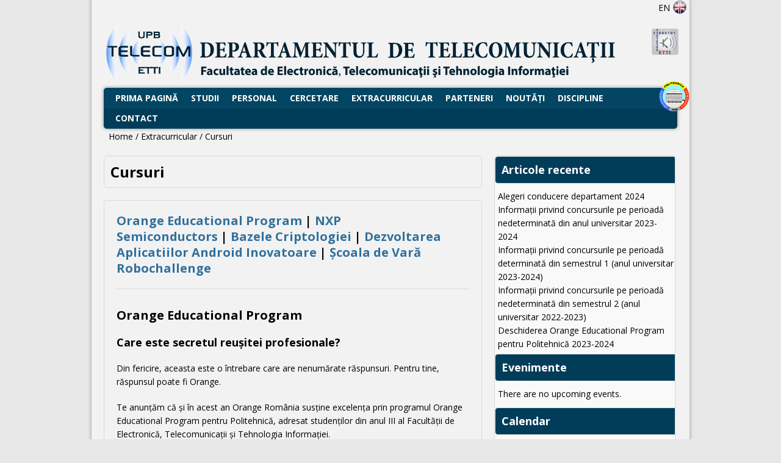

--- FILE ---
content_type: text/html; charset=UTF-8
request_url: http://www.telecom.pub.ro/extracurricular/cursuri/?month=2024-07
body_size: 8118
content:

<!DOCTYPE html><html class="no-js" lang="ro-RO"><head><link rel="shortcut icon" href="http://www.elcom.pub.ro/dept/favicon.png"/><link rel="icon" href="http://www.telecom.pub.ro/favicon.png"/><meta charset="UTF-8"><title>Cursuri | Departamentul de Telecomunicatii</title><meta name="viewport" content="width=device-width; initial-scale=1.0"><link rel="pingback" href="http://www.telecom.pub.ro/xmlrpc.php" /><meta name='robots' content='max-image-preview:large' />
<link rel='dns-prefetch' href='//fonts.googleapis.com' />
<link rel='dns-prefetch' href='//s.w.org' />
<link rel="alternate" type="application/rss+xml" title="Departamentul de Telecomunicatii &raquo; Flux" href="http://www.telecom.pub.ro/feed/" />
<link rel="alternate" type="application/rss+xml" title="Departamentul de Telecomunicatii &raquo; Fluxul pentru comentarii" href="http://www.telecom.pub.ro/comments/feed/" />
<link rel="alternate" type="application/rss+xml" title="Departamentul de Telecomunicatii &raquo; Cursuri Fluxul comentarii" href="http://www.telecom.pub.ro/extracurricular/cursuri/feed/" />
		<script type="text/javascript">
			window._wpemojiSettings = {"baseUrl":"https:\/\/s.w.org\/images\/core\/emoji\/13.1.0\/72x72\/","ext":".png","svgUrl":"https:\/\/s.w.org\/images\/core\/emoji\/13.1.0\/svg\/","svgExt":".svg","source":{"concatemoji":"http:\/\/www.telecom.pub.ro\/wp-includes\/js\/wp-emoji-release.min.js?ver=5.8.2"}};
			!function(e,a,t){var n,r,o,i=a.createElement("canvas"),p=i.getContext&&i.getContext("2d");function s(e,t){var a=String.fromCharCode;p.clearRect(0,0,i.width,i.height),p.fillText(a.apply(this,e),0,0);e=i.toDataURL();return p.clearRect(0,0,i.width,i.height),p.fillText(a.apply(this,t),0,0),e===i.toDataURL()}function c(e){var t=a.createElement("script");t.src=e,t.defer=t.type="text/javascript",a.getElementsByTagName("head")[0].appendChild(t)}for(o=Array("flag","emoji"),t.supports={everything:!0,everythingExceptFlag:!0},r=0;r<o.length;r++)t.supports[o[r]]=function(e){if(!p||!p.fillText)return!1;switch(p.textBaseline="top",p.font="600 32px Arial",e){case"flag":return s([127987,65039,8205,9895,65039],[127987,65039,8203,9895,65039])?!1:!s([55356,56826,55356,56819],[55356,56826,8203,55356,56819])&&!s([55356,57332,56128,56423,56128,56418,56128,56421,56128,56430,56128,56423,56128,56447],[55356,57332,8203,56128,56423,8203,56128,56418,8203,56128,56421,8203,56128,56430,8203,56128,56423,8203,56128,56447]);case"emoji":return!s([10084,65039,8205,55357,56613],[10084,65039,8203,55357,56613])}return!1}(o[r]),t.supports.everything=t.supports.everything&&t.supports[o[r]],"flag"!==o[r]&&(t.supports.everythingExceptFlag=t.supports.everythingExceptFlag&&t.supports[o[r]]);t.supports.everythingExceptFlag=t.supports.everythingExceptFlag&&!t.supports.flag,t.DOMReady=!1,t.readyCallback=function(){t.DOMReady=!0},t.supports.everything||(n=function(){t.readyCallback()},a.addEventListener?(a.addEventListener("DOMContentLoaded",n,!1),e.addEventListener("load",n,!1)):(e.attachEvent("onload",n),a.attachEvent("onreadystatechange",function(){"complete"===a.readyState&&t.readyCallback()})),(n=t.source||{}).concatemoji?c(n.concatemoji):n.wpemoji&&n.twemoji&&(c(n.twemoji),c(n.wpemoji)))}(window,document,window._wpemojiSettings);
		</script>
		<style type="text/css">
img.wp-smiley,
img.emoji {
	display: inline !important;
	border: none !important;
	box-shadow: none !important;
	height: 1em !important;
	width: 1em !important;
	margin: 0 .07em !important;
	vertical-align: -0.1em !important;
	background: none !important;
	padding: 0 !important;
}
</style>
	<!-- AL2FB CSS -->
<style type="text/css" media="screen">
.al2fb_widget_comments { }
.al2fb_widget_comments li { }
.al2fb_widget_picture { width: 32px; height: 32px; }
.al2fb_widget_name { }
.al2fb_widget_comment { }
.al2fb_widget_date { font-size: smaller; }</style>
<link rel='stylesheet' id='al2fb_style-css'  href='http://www.telecom.pub.ro/wp-content/plugins/add-link-to-facebook/add-link-to-facebook.css?ver=5.8.2' type='text/css' media='all' />
<link rel='stylesheet' id='wp-block-library-css'  href='http://www.telecom.pub.ro/wp-includes/css/dist/block-library/style.min.css?ver=5.8.2' type='text/css' media='all' />
<link rel='stylesheet' id='default-template-css'  href='http://www.telecom.pub.ro/wp-content/plugins/add-link-to-facebook/extension/readygraph/assets/css/default-popup.css?ver=5.8.2' type='text/css' media='all' />
<link rel='stylesheet' id='sidebar-login-css'  href='http://www.telecom.pub.ro/wp-content/plugins/sidebar-login/assets/css/sidebar-login.css?ver=2.7.1' type='text/css' media='all' />
<link rel='stylesheet' id='adapter-post_preview-style-css'  href='http://www.telecom.pub.ro/wp-content/plugins/adapter-post-preview/css/app-style.css?ver=1.0.2' type='text/css' media='all' />
<link rel='stylesheet' id='mh-google-fonts-css'  href='//fonts.googleapis.com/css?family=Open+Sans:300,400,400italic,600,700' type='text/css' media='all' />
<link rel='stylesheet' id='mh-style-css'  href='http://www.telecom.pub.ro/wp-content/themes/mh-corporate-basic/style.css?ver=1.1.3' type='text/css' media='all' />
<script type='text/javascript' src='http://www.telecom.pub.ro/wp-includes/js/jquery/jquery.min.js?ver=3.6.0' id='jquery-core-js'></script>
<script type='text/javascript' src='http://www.telecom.pub.ro/wp-includes/js/jquery/jquery-migrate.min.js?ver=3.3.2' id='jquery-migrate-js'></script>
<script type='text/javascript' src='http://www.telecom.pub.ro/wp-content/plugins/sidebar-login/assets/js/blockui.min.js?ver=2.57' id='jquery-blockui-js'></script>
<script type='text/javascript' id='sidebar-login-js-extra'>
/* <![CDATA[ */
var sidebar_login_params = {"ajax_url":"http:\/\/www.telecom.pub.ro\/wp-admin\/admin-ajax.php","force_ssl_login":"0","force_ssl_admin":"0","is_ssl":"0","i18n_username_required":"Please enter your username","i18n_password_required":"Please enter your password","error_class":"sidebar_login_error"};
/* ]]> */
</script>
<script type='text/javascript' src='http://www.telecom.pub.ro/wp-content/plugins/sidebar-login/assets/js/sidebar-login.min.js?ver=2.7.1' id='sidebar-login-js'></script>
<script type='text/javascript' src='http://www.telecom.pub.ro/wp-content/themes/mh-corporate-basic/js/scripts.js?ver=5.8.2' id='scripts-js'></script>
<link rel="https://api.w.org/" href="http://www.telecom.pub.ro/wp-json/" /><link rel="alternate" type="application/json" href="http://www.telecom.pub.ro/wp-json/wp/v2/pages/181" /><link rel="EditURI" type="application/rsd+xml" title="RSD" href="http://www.telecom.pub.ro/xmlrpc.php?rsd" />
<link rel="wlwmanifest" type="application/wlwmanifest+xml" href="http://www.telecom.pub.ro/wp-includes/wlwmanifest.xml" /> 
<meta name="generator" content="WordPress 5.8.2" />
<link rel="canonical" href="http://www.telecom.pub.ro/extracurricular/cursuri/" />
<link rel='shortlink' href='http://www.telecom.pub.ro/?p=181' />
<link rel="alternate" type="application/json+oembed" href="http://www.telecom.pub.ro/wp-json/oembed/1.0/embed?url=http%3A%2F%2Fwww.telecom.pub.ro%2Fextracurricular%2Fcursuri%2F" />
<link rel="alternate" type="text/xml+oembed" href="http://www.telecom.pub.ro/wp-json/oembed/1.0/embed?url=http%3A%2F%2Fwww.telecom.pub.ro%2Fextracurricular%2Fcursuri%2F&#038;format=xml" />
<link rel="stylesheet" type="text/css" media="screen" href="http://www.telecom.pub.ro/wp-content/plugins/event-list-calendar/assets/css/event-list-cal.css"><link rel="alternate" hreflang="en" href="http://www.telecom.pub.ro/en/extracurricular/courses/" />
<link rel="alternate" hreflang="ro" href="http://www.telecom.pub.ro/extracurricular/cursuri/" />
</head><body class="page-template-default page page-id-181 page-child parent-pageid-147"><div class="mh-container"><div class="wrapper-corporate"><header class="header-wrap"> <div><div align="right"><a href="http://www.telecom.pub.ro/en/extracurricular/courses/" title="EN">EN <img src="/wp-content/plugins/multisite-language-switcher/icons/gb.png" alt="en_GB"/></a> </div><div class="logos" style="float:right"><a href="http://www.electronica.pub.ro"><img class="logo"  style="float:right"  src="http://www.telecom.pub.ro/wp-content/uploads/LogoETTI.png" alt="ETTI" width="50" height="50" /></a> <a href="http://www.upb.ro"><img class=" wp-image-65 aligncenter"  style="float:right"  src="http://www.telecom.pub.ro/wp-content/uploads/upb.png" alt="UPB" width="50" height="50" /></a></div>	<a href="http://www.telecom.pub.ro/" title="Departamentul de Telecomunicatii" rel="home">
<div class="logo-wrap" role="banner">
<img src="http://www.telecom.pub.ro/wp-content/uploads/cropped-head3123.png" height="172" width="1500" alt="Departamentul de Telecomunicatii" />
</div>
</a>
	<nav class="main-nav clearfix">		<div class="menu-meniul-1-container"><ul id="menu-meniul-1" class="menu"><li id="menu-item-75" class="menu-item menu-item-type-post_type menu-item-object-page menu-item-home menu-item-75"><a href="http://www.telecom.pub.ro/">Prima Pagină</a></li>
<li id="menu-item-153" class="menu-item menu-item-type-post_type menu-item-object-page menu-item-has-children menu-item-153"><a href="http://www.telecom.pub.ro/studii/">Studii</a>
<ul class="sub-menu">
	<li id="menu-item-194" class="menu-item menu-item-type-post_type menu-item-object-page menu-item-194"><a href="http://www.telecom.pub.ro/studii/licenta/">Licență</a></li>
	<li id="menu-item-193" class="menu-item menu-item-type-post_type menu-item-object-page menu-item-193"><a href="http://www.telecom.pub.ro/studii/master/">Master</a></li>
	<li id="menu-item-192" class="menu-item menu-item-type-post_type menu-item-object-page menu-item-192"><a href="http://www.telecom.pub.ro/studii/doctorat/">Doctorat</a></li>
</ul>
</li>
<li id="menu-item-64" class="menu-item menu-item-type-post_type menu-item-object-page menu-item-64"><a href="http://www.telecom.pub.ro/personal/">Personal</a></li>
<li id="menu-item-63" class="menu-item menu-item-type-post_type menu-item-object-page menu-item-has-children menu-item-63"><a href="http://www.telecom.pub.ro/cercetare/">Cercetare</a>
<ul class="sub-menu">
	<li id="menu-item-191" class="menu-item menu-item-type-post_type menu-item-object-page menu-item-191"><a href="http://www.telecom.pub.ro/cercetare/laboratoare/">Laboratoare</a></li>
	<li id="menu-item-280" class="menu-item menu-item-type-post_type menu-item-object-page menu-item-280"><a href="http://www.telecom.pub.ro/cercetare/3cps/">3CPS</a></li>
	<li id="menu-item-282" class="menu-item menu-item-type-post_type menu-item-object-page menu-item-282"><a href="http://www.telecom.pub.ro/cercetare/ccsrst/">CCSRST</a></li>
	<li id="menu-item-281" class="menu-item menu-item-type-post_type menu-item-object-page menu-item-281"><a href="http://www.telecom.pub.ro/cercetare/alte-contracte/">Alte Contracte</a></li>
</ul>
</li>
<li id="menu-item-163" class="menu-item menu-item-type-post_type menu-item-object-page current-page-ancestor current-menu-ancestor current-menu-parent current-page-parent current_page_parent current_page_ancestor menu-item-has-children menu-item-163"><a href="http://www.telecom.pub.ro/extracurricular/">Extracurricular</a>
<ul class="sub-menu">
	<li id="menu-item-190" class="menu-item menu-item-type-post_type menu-item-object-page current-menu-item page_item page-item-181 current_page_item menu-item-190"><a href="http://www.telecom.pub.ro/extracurricular/cursuri/" aria-current="page">Cursuri</a></li>
	<li id="menu-item-189" class="menu-item menu-item-type-post_type menu-item-object-page menu-item-189"><a href="http://www.telecom.pub.ro/extracurricular/competitii-studenti/">Competiții Studenți</a></li>
</ul>
</li>
<li id="menu-item-62" class="menu-item menu-item-type-post_type menu-item-object-page menu-item-has-children menu-item-62"><a href="http://www.telecom.pub.ro/parteneri/">Parteneri</a>
<ul class="sub-menu">
	<li id="menu-item-196" class="menu-item menu-item-type-post_type menu-item-object-page menu-item-196"><a href="http://www.telecom.pub.ro/parteneri/academici/">Academici</a></li>
	<li id="menu-item-195" class="menu-item menu-item-type-post_type menu-item-object-page menu-item-195"><a href="http://www.telecom.pub.ro/parteneri/industriali/">Industriali</a></li>
</ul>
</li>
<li id="menu-item-438" class="menu-item menu-item-type-post_type menu-item-object-page menu-item-438"><a href="http://www.telecom.pub.ro/noutati/">Noutăţi</a></li>
<li id="menu-item-684" class="menu-item menu-item-type-post_type menu-item-object-page menu-item-684"><a href="http://www.telecom.pub.ro/discipline/">Discipline</a></li>
<li id="menu-item-65" class="menu-item menu-item-type-post_type menu-item-object-page menu-item-65"><a href="http://www.telecom.pub.ro/contact/">Contact</a></li>
</ul></div>	</nav></header>
		<div class="breadcrumb-trail breadcrumbs" itemprop="breadcrumb">
			<span class="trail-browse">&nbsp;&nbsp;&nbsp;&nbsp;&nbsp;&nbsp;</span> <span class="trail-begin"><a href="http://www.telecom.pub.ro" title="Departamentul de Telecomunicatii" rel="home">Home</a></span>
			 <span class="sep">&#47;</span> <a href="http://www.telecom.pub.ro/extracurricular/" title="Extracurricular">Extracurricular</a>
			 <span class="sep">&#47;</span> <span class="trail-end">Cursuri</span>
		</div><div class="mh-wrapper clearfix">
    <div class="mh-content left">
    	<h1 class="page-title">Cursuri</h1>
		<div class="post-181 page type-page status-publish has-post-thumbnail hentry">
	<div class="entry clearfix">
		<h3><a href="#Orange">Orange Educational Program</a> | <a href="#Freescale">NXP Semiconductors</a> | <a href="#Cryptology">Bazele Criptologiei</a> | <a href="#DAAI">Dezvoltarea Aplicatiilor Android Inovatoare</a> | <a href="#Robochallenge Summer School">Școala de Vară Robochallenge</a></h3>
<hr />
<h3><a name="Orange"></a>Orange Educational Program</h3>
<h4>Care este secretul reuşitei profesionale?</h4>
<p>Din fericire, aceasta este o întrebare care are nenumărate răspunsuri. Pentru tine, răspunsul poate fi Orange.</p>
<p>Te anunțăm că și în acest an Orange România susține excelența prin programul Orange Educational Program pentru Politehnică, adresat studenților din anul III al Facultății de Electronică, Telecomunicații și Tehnologia Informației.</p>
<p>Acest program se adresează în special studenților de anul III de la secțiile de Tehnologii și sisteme de telecomunicații și  Rețele și software de telecomunicații, și  oferă 10 locuri cu bursă, 20 de locuri cu bursă de vară, 52 de locuri pentru practica de vară la Orange România (din care 30 vor fi rezervate bursierilor) și posibilitatea de a participa la cursurile din cadrul Orange Educational Program. Cele 52 de locuri de practică sunt distribuite în toate grupele din departamentele Tehnic și IT. Lista cu locurile  <a href="https://www.orange.ro/programul-educational/politehnica/noutati/documente/locurile-disponibile-oep-2016.xlsx">disponibile o găsiți aici</a> (<a href="http://www.telecom.pub.ro/wp-content/uploads/Locuri_practica_ETTI.pdf">format PDF</a>).</p>
<p><a href="http://www.telecom.pub.ro/wp-content/uploads/ATT35210.png"><img loading="lazy" class="alignnone size-medium wp-image-818" src="http://www.telecom.pub.ro/wp-content/uploads/ATT35210-300x169.png" alt="ATT35210" width="300" height="169" srcset="http://www.telecom.pub.ro/wp-content/uploads/ATT35210-300x169.png 300w, http://www.telecom.pub.ro/wp-content/uploads/ATT35210-1024x578.png 1024w, http://www.telecom.pub.ro/wp-content/uploads/ATT35210.png 1200w" sizes="(max-width: 300px) 100vw, 300px" /></a></p>
<p>Programa cursurilor este organizată în 10 module ce conțin cursuri ce acoperă toate tehnologiile folosite în cadrul unei rețele de telefonie mobilă. În total, programa conține 150 de ore de predare și 22 ore de verificare a cunoștiințelor. Pentru detalii, se poate consulta programa detaliată prezentată <a href="https://www.orange.ro/programul-educational/politehnica/noutati/documente/programa-cursuri-oep-2016.xlsx">aici</a> (<a href="http://www.telecom.pub.ro/wp-content/uploads/OEP_E_programa_cursuri.pdf">format PDF</a>).</p>
<p>Deschiderea Orange Educational Program a avut loc în data de 29 februarie la Facultatea de Electronică, Telecomunicații și Tehnologia Informației, la sala A101 începând cu ora 17:00. Sunt invitați să participe toți studenți din anul III interesați. O a doua ședință de prezentare a programului Orange Educational Program pentru Politehnică va avea loc în data de 2 martie la Facultatea de Electronică, Telecomunicații și Tehnologia Informației, la sala A01(aula) începând cu ora 18:00.</p>
<p>Înscrierile în programul Orange Educational Program, anul universitar 2016 – 2017, vor începe pe 3 martie. Înscrierea se poate face pentru unul din cele 3 pachete educaționale prezentate detaliat în <a href="https://www.orange.ro/programul-educational/politehnica/noutati/regulament/index.html">regulamentul de acordare a pachetelor educaționale</a> (<a href="http://www.telecom.pub.ro/wp-content/uploads/Regulament_2016_2017_f.pdf">format PDF</a>).</p>
<p>Mult succes!</p>
<p><a href="https://www.orange.ro/programul-educational/politehnica/">https://www.orange.ro/programul-educational/politehnica/</a></p>
<hr />
<h3><a name="Freescale"></a>NXP Semiconductors</h3>
<p>În contextul colaborării cu firma NXP Semiconductors (fosta Freescale Semiconductors), aceasta oferă studenţilor din anii 3 şi 4 un <strong>curs privind soluții de implementare pentru echipamente de comunicații 4G.</strong> Obiectivul cursului este de a familiariza studenții cu procesul software utilizat clasic în industrie, plecând de la design și culminând cu testarea functionalității și a performanțelor.</p>
<hr />
<h3><a name="Cryptology"></a>Bazele Criptologiei</h3>
<p>Studenţii facultăţii pot participa la un curs de <a href="http://www.electronica.pub.ro/index.php/evenimente/activitati/criptologie/199-curs-de-bazele-criptologiei"><strong>Bazele Criptologiei</strong></a> oferit gratuit de specialişti din <strong>Serviciul de Informaţii Externe.</strong><strong> </strong>Cursul se adresează studenţilor din <strong>anul III</strong> –<strong>specializările TST şi RST (<a href="http://www.electronica.pub.ro/images/continut/colaborari/Fisa_disciplinei_Bazele%20criptologiei.pdf"><strong>fişa disciplinei</strong></a><strong>).</strong></strong></p>
<p><a href="http://www.telecom.pub.ro/en/wp-content/uploads/sites/3/2014_Bazele_criptologiei.png"><img loading="lazy" class="aligncenter wp-image-415 size-medium" src="http://www.telecom.pub.ro/en/wp-content/uploads/sites/3/2014_Bazele_criptologiei-222x300.png" alt="2014_Bazele_criptologiei" width="222" height="300" /></a></p>
<hr />
<h3><a name="DAAI"></a><strong>Dezvoltarea Aplicaţiilor Android Inovatoare</strong></h3>
<p>Studenţii anului III de la toate specializările pot participa gratuit (in limita a <strong>30</strong> locuri), în primul semestru, în <strong>Laboratorul SAIM</strong> (sala A110 &#8211; <a href="http://saim.pub.ro">http://saim.pub.ro</a>) la cursul liber ales &#8222;<strong>Dezvoltarea Aplicaţiilor Android Inovatoare</strong>&#8221; (<a href="http://www.facebook.com/daai.saim">http://www.facebook.com/daai.saim</a>) cu invitaţi şi premii de la <strong>Samsung România</strong>, oferind pregătire pentru concursuri ca <strong>MobilPRO </strong>(<a href="http://mobilpro.lse.org.ro/">http://mobilpro.lse.org.ro</a>).</p>
<p><a href="http://www.telecom.pub.ro/en/wp-content/uploads/sites/3/Facebook-post.jpg"><img loading="lazy" class="aligncenter size-medium wp-image-484" src="http://www.telecom.pub.ro/en/wp-content/uploads/sites/3/Facebook-post-212x300.jpg" alt="Facebook-post" width="212" height="300" /></a></p>
<hr />
<h3><a name="Robochallenge Summer School"></a>Școala de Vară Robochallenge</h3>
<p>Școala de Vară Robochallenge a început din dorința noastră de a fi mai aproape de concurenții noștri, pentru a le oferi acestora suportul și îndrumarea necesară pentru a putea construi un robot competitiv.<br />
Cursanții participă la cursuri de mecanică, electronică și programare dar, cel mai important lucru din punctul nostru de vedere: schimbul de experiență cu foști concurenți și cursanți.<br />
Am aranjat un laborator, echipat cu tot ce este necesar pentru testarea și dezvoltarea roboților: dispozitive de măsură, unelte pentru realizarea de PCB-uri și software de proiectare necesar. Funcționalitatea optimă a roboților poate fi testată în probe similare cu cele din competiție, deci senzorii și parametrii robotului pot fi calibrați.</p>
<p><a href="http://www.telecom.pub.ro/en/wp-content/uploads/sites/3/logo_rc_inv.jpg"><img loading="lazy" class="aligncenter wp-image-425 size-medium" src="http://www.telecom.pub.ro/en/wp-content/uploads/sites/3/logo_rc_inv-300x176.jpg" alt="logo_rc_inv" width="300" height="176" /></a></p>
<p>Dacă vă sună cunoscut cuvinte precum roboți, programare, electronică sau mecanică sau vi se par adevărate mistere, vă așteptăm să le descoperim împreună! Haideți să construim vara aceasta robotul cu care să concurați la următoarea ediție de Robochallenge!<br />
Puteți utiliza link-ul de mai jos pentru înregistrare:<br />
<a href="http://www.robochallenge.ro/en/summer/register" target="_blank" rel="nofollow">http://www.robochallenge.ro/en/summer/register</a></p>
	</div>
</div>					
        	</div>
	<aside class="mh-sidebar sb-right">
	
		<div class="sb-widget">
		<h4 class="widget-title">Articole recente</h4>
		<ul>
											<li>
					<a href="http://www.telecom.pub.ro/alegeri-director-de-departament-2024/">Alegeri conducere departament 2024</a>
									</li>
											<li>
					<a href="http://www.telecom.pub.ro/informatii-privind-concursurile-pe-perioada-nedeterminata-din-semestrul-1-anul-universitar-2023-2024/">Informații privind concursurile pe perioadă nedeterminată din anul universitar 2023-2024</a>
									</li>
											<li>
					<a href="http://www.telecom.pub.ro/informatii-privind-concursurile-pe-perioada-determinata-din-semestrul-1-anul-universitar-2023-2024/">Informații privind concursurile pe perioadă determinată din semestrul 1 (anul universitar 2023-2024)</a>
									</li>
											<li>
					<a href="http://www.telecom.pub.ro/informatii-privind-concursurile-pe-perioada-nedeterminata-din-semestrul-2-anul-universitar-2022-2023/">Informații privind concursurile pe perioadă nedeterminată din semestrul 2 (anul universitar 2022-2023)</a>
									</li>
											<li>
					<a href="http://www.telecom.pub.ro/deschiderea-orange-educational-program-pentru-politehnica-2023-2024/">Deschiderea Orange Educational Program pentru Politehnică 2023-2024</a>
									</li>
					</ul>

		</div><div class="sb-widget"><h4 class="widget-title">Evenimente</h4>			<div class="textwidget">
<ul class="event-list-cal-list">
	<li class="upcoming-event-no-events">There are no upcoming events.</li>
</ul>
</div>
		</div><div class="sb-widget"><h4 class="widget-title">Calendar</h4>			<div class="textwidget">
<div id="event-list-mini-cal-container">
	<h2 id="event-list-mini-cal-month"><span id="event-list-mini-cal-prev"><a href="?month=2024-06">&laquo;</a> </span><span id="event-list-mini-cal-date">July 2024</span> <span id="event-list-mini-cal-next"><a href="?month=2024-08">&raquo;</a></span></h2>
	<div id="event-list-mini-cal">
		<table class="event-list-cal event-list-mini-cal" id="--mini-ro-RO">
			<thead>
				<tr>
					<th>Mon</th>
					<th>Tue</th>
					<th>Wed</th>
					<th>Thu</th>
					<th>Fri</th>
					<th>Sat</th>
					<th>Sun</th>
				</tr>
			</thead>
			<tbody>
				<tr>
						<td class="event-list-cal-blank">&nbsp;</td>
						<td class="event-list-cal-blank">&nbsp;</td>
					<td>
						<div class="event-list-mini-cal-day">1</div>
					</td>
					<td>
						<div class="event-list-mini-cal-day">2</div>
					</td>
					<td class="event-list-cal-right">
						<div class="event-list-mini-cal-day">3</div>
					</td>
					<td class="event-list-cal-right">
						<div class="event-list-mini-cal-day">4</div>
					</td>
					<td class="event-list-cal-right">
						<div class="event-list-mini-cal-day">5</div>
					</td>
				</tr>
				<tr>
					<td>
						<div class="event-list-mini-cal-day">6</div>
					</td>
					<td>
						<div class="event-list-mini-cal-day">7</div>
					</td>
					<td>
						<div class="event-list-mini-cal-day">8</div>
					</td>
					<td>
						<div class="event-list-mini-cal-day">9</div>
					</td>
					<td class="event-list-cal-right">
						<div class="event-list-mini-cal-day">10</div>
					</td>
					<td class="event-list-cal-right">
						<div class="event-list-mini-cal-day">11</div>
					</td>
					<td class="event-list-cal-right">
						<div class="event-list-mini-cal-day">12</div>
					</td>
				</tr>
				<tr>
					<td>
						<div class="event-list-mini-cal-day">13</div>
					</td>
					<td>
						<div class="event-list-mini-cal-day">14</div>
					</td>
					<td>
						<div class="event-list-mini-cal-day">15</div>
					</td>
					<td>
						<div class="event-list-mini-cal-day">16</div>
					</td>
					<td class="event-list-cal-right">
						<div class="event-list-mini-cal-day">17</div>
					</td>
					<td class="event-list-cal-right">
						<div class="event-list-mini-cal-day">18</div>
					</td>
					<td class="event-list-cal-right">
						<div class="event-list-mini-cal-day">19</div>
					</td>
				</tr>
				<tr>
					<td>
						<div class="event-list-mini-cal-day">20</div>
					</td>
					<td>
						<div class="event-list-mini-cal-day">21</div>
					</td>
					<td>
						<div class="event-list-mini-cal-day">22</div>
					</td>
					<td>
						<div class="event-list-mini-cal-day">23</div>
					</td>
					<td class="event-list-cal-right">
						<div class="event-list-mini-cal-day">24</div>
					</td>
					<td class="event-list-cal-right">
						<div class="event-list-mini-cal-day">25</div>
					</td>
					<td class="event-list-cal-right">
						<div class="event-list-mini-cal-day">26</div>
					</td>
				</tr>
				<tr>
					<td>
						<div class="event-list-mini-cal-day">27</div>
					</td>
					<td>
						<div class="event-list-mini-cal-day">28</div>
					</td>
					<td>
						<div class="event-list-mini-cal-day">29</div>
					</td>
					<td>
						<div class="event-list-mini-cal-day">30</div>
					</td>
					<td class="event-list-cal-right">
						<div class="event-list-mini-cal-day">31</div>
					</td>
					<td class="event-list-cal-blank"></td>
					<td class="event-list-cal-blank"></td>
				</tr>
			</tbody>
		</table>
	</div>
</div></div>
		</div><div class="sb-widget"><h4 class="widget-title">Autentificare</h4>
		<form name="loginform" id="loginform" action="http://www.telecom.pub.ro/wp-login.php" method="post">
			
			<p class="login-username">
				<label for="user_login">Username</label>
				<input type="text" name="log" id="user_login" class="input" value="" size="20" />
			</p>
			<p class="login-password">
				<label for="user_pass">Password</label>
				<input type="password" name="pwd" id="user_pass" class="input" value="" size="20" />
			</p>
			
			<p class="login-remember"><label><input name="rememberme" type="checkbox" id="rememberme" value="forever" checked="checked" /> Remember Me</label></p>
			<p class="login-submit">
				<input type="submit" name="wp-submit" id="wp-submit" class="button button-primary" value="Login &rarr;" />
				<input type="hidden" name="redirect_to" value="http://www.telecom.pub.ro/extracurricular/cursuri/?month=2024-07" />
			</p>
			
		</form><ul class="pagenav sidebar_login_links"><li class="register-link"><a href="http://www.telecom.pub.ro/wp-signup.php">Register</a></li><li class="lost_password-link"><a href="http://www.telecom.pub.ro/wp-login.php?action=lostpassword">Lost Password</a></li></ul></div><div class="sb-widget"><h4 class="widget-title">Vă așteptăm și pe Facebook</h4><center><div class="loader"><img src="http://www.telecom.pub.ro/wp-content/plugins/facebook-pagelike-widget/loader.gif" /></div></center><div id="fb-root"></div>
        <div class="fb-like-box" data-href="https://www.facebook.com/pages/Departamentul-Telecomunica%C5%A3ii-ETTI/431251333689974?fref=ts" data-width="285" data-height="220" data-colorscheme="light" data-show-faces="1" data-header="0" data-stream="0" data-show-border="Yes" style="margin: 4px;"></div></div><div class="sb-widget"><h4 class="widget-title">Sitemap</h4>			<div class="textwidget">&nbsp;&nbsp;&nbsp;&nbsp;<b><a href="http://www.telecom.pub.ro/sitemap/">Sitemap</a></b></div>
		</div></aside>

<aside class="mhome-sidebar sb-right">
	</aside></div>

</div>

    <div class="copyright-wrap">
	<p class="copyright">

    Copyright &copy; 2025 | <a href="http://telecom.pub.ro/" rel="nofollow">Departamentul de Telecomunicatii, ETTI</a>
</p>

</div>
</div>
<script type="text/javascript" src="http://www.telecom.pub.ro/wp-content/plugins/event-list-calendar/assets/js/today.js"></script><script type='text/javascript' id='script-name-js-extra'>
/* <![CDATA[ */
var eventListCal = {"ajaxurl":"http:\/\/www.telecom.pub.ro\/wp-admin\/admin-ajax.php","security":"e4ae05f521"};
var eventListMiniCal = {"ajaxurl":"http:\/\/www.telecom.pub.ro\/wp-admin\/admin-ajax.php","security":"89ea2e5d08"};
/* ]]> */
</script>
<script type='text/javascript' src='http://www.telecom.pub.ro/wp-content/plugins/event-list-calendar/assets/js/ajax.js?ver=1.0.0' id='script-name-js'></script>
<script type='text/javascript' src='http://www.telecom.pub.ro/wp-includes/js/comment-reply.min.js?ver=5.8.2' id='comment-reply-js'></script>
<script type='text/javascript' src='http://www.telecom.pub.ro/wp-includes/js/wp-embed.min.js?ver=5.8.2' id='wp-embed-js'></script>
<script type='text/javascript' id='myownscript-js-extra'>
/* <![CDATA[ */
var vars = {"app_id":"503595753002055","select_lng":"ro_RO"};
/* ]]> */
</script>
<script type='text/javascript' src='http://www.telecom.pub.ro/wp-content/plugins/facebook-pagelike-widget/fb.js?ver=5.8.2' id='myownscript-js'></script>
<script type="text/javascript">
/* <![CDATA[ */
jQuery(document).ready( function($) {
	$("ul.menu").not(":has(li)").closest('div').prev('h3.widget-title').hide();
});
/* ]]> */
</script>
</body>
</html>

--- FILE ---
content_type: text/css
request_url: http://www.telecom.pub.ro/wp-content/plugins/adapter-post-preview/css/app-style.css?ver=1.0.2
body_size: 436
content:

/* carousel styling */
.adapter-post-preview .caorousel .item {
  height : 350px ;   
}

.adapter-post-preview .carousel .carousel-control {
  background-image : none ;
  top : 40% ;
  bottom : 40% ;
  filter : initial ;
}

.widget.adapter-post-preview .carousel .carousel-control {
  filter : initial ;
}

.adapter-post-preview .carousel-control .glyphicon { 
  text-shadow : none ;
  color : gray ;
  opacity : .6 ; 
}

.adapter-post-preview .carousel-indicators li {
  background-color : gray ;
  opacity : .6 ; 
}

.adapter-post-preview .carousel-control .glyphicon:hover ,
.adapter-post-preview .carousel-indicators li:hover {
  opacity : 1 ;
}

.adapter-post-preview .img-responsive {
  max-height : 100px ;
  width : auto ;
  height : auto ;
}

.awr-row .adapter-post-preview .img-responsive {
  margin-left : auto ;
  margin-right : auto ;
}

.awr-row .adapter-post-preview .post-title h2 {
  text-align : center ;
}

.awr-row .adapter-post-preview h2 {
  margin-top : 10px ;
}

.awr-row .adapter-post-preview .excerpt-and-link {
  max-width : 70% ; 
}

.adapter-post-preview .item {
  height : 400px ;
}

.col-md-12.adapter-post-preview .item ,
.col-md-10.adapter-post-preview .item  {
  height : 280px ;
}

@media( max-width : 700px ) {
  .adapter-post-preview .carousel .item {
    height : 400px ;
  }
}

@media( max-width : 400px ) {
  .adapter-post-preview .carousel .item {
    height : 500px ;
  }
}


--- FILE ---
content_type: text/css
request_url: http://www.telecom.pub.ro/wp-content/themes/mh-corporate-basic/style.css?ver=1.1.3
body_size: 7585
content:
/*****Theme Name: MH Corporate basicTheme URI: http://www.mhthemes.com/themes/mh/corporate-lite/Author: MH ThemesAuthor URI: http://www.mhthemes.com/Adapted: Cosmin ContuDescription: MH Corporate basic WordPress Theme is a clean, modern and fully responsive free business WordPress theme with a light and minimalistic styling, which is perfectly suited for corporate and business websites. This flexible business WordPress theme is ideal to promote your products and services or to run a corporate blog. By using the widgetized homepage template, you are also able to build a magazine-like layout including a slider and display your posts on the front page sorted by categories.Version: 1.1.3License: GNU General Public License v2.0License URI: http://www.gnu.org/licenses/gpl-2.0.htmlText Domain: mh-corporate-basicDomain Path: /languages/Tags: two-columns, left-sidebar, right-sidebar, responsive-layout, custom-background, custom-colors, custom-header, custom-menu, featured-images, theme-options, threaded-comments, translation-ready, rtl-language-support*****//***** CSS Reset based on the work by Eric Meyer: http://meyerweb.com/eric/tools/css/reset/ v2.0 *****/html, body, div, span, applet, object, iframe, h1, h2, h3, h4, h5, h6, p, blockquote, pre, a, abbr, acronym, address, big, cite, code, del, dfn, em, img, ins, kbd, q, s, samp, small, strike, strong, sub, sup, tt, var, b, u, i, center, dl, dt, dd, ol, ul, li, fieldset, form, label, legend, table, caption, tbody, tfoot, thead, tr, th, td, article, aside, canvas, details, embed, figure, figcaption, footer, header, hgroup, menu, nav, output, ruby, section, summary, time, mark, audio, video { margin: 0; padding: 0; border: 0; font-size: 100%; font: inherit; vertical-align: baseline; }article, aside, details, figcaption, figure, footer, header, hgroup, menu, nav, section { display: block; }ol, ul { list-style: none; margin-left: 5px; }blockquote, q { quotes: none; }blockquote:before, blockquote:after, q:before, q:after { content: ''; content: none; }table { border-collapse: collapse; border-spacing: 0; }/***** Add round corners to several classes and elements *****/.round-corners, .main-nav, .page-title, .box, .author-box, .cat-desc, .section-title, .post-navigation, .attachment, #respond, .wpcf7-form, img, .sb-widget .widget-title,.mh-sidebar, .sb-widget .cp-widget, [id*='slider-'], footer { -webkit-border-radius: 5px; -moz-border-radius: 5px; border-radius: 5px; }/***** Structure *****/html { height: 100%; font-size: 100%; -ms-text-size-adjust: none; -webkit-text-size-adjust: none; }body { height: 100%; font-family: 'Open Sans', Helvetica, Arial, sans-serif; font-size: 14px; font-size: 0.875rem; line-height: 1.6; background: #e7e7e7; word-wrap: break-word; }.wrapper-corporate { height: 100%; }.fullbg .custom-background { -webkit-background-size: cover; -moz-background-size: cover; -o-background-size: cover; background-size: cover; }.mh-container { width: 980px; margin: 0 auto; min-height: 100%; background: #f2f2f2; position: relative; -webkit-box-shadow: 0 0 5px 1px #a8a8a8; -moz-box-shadow: 0 0 5px 1px #a8a8a8; box-shadow: 0 0 5px 1px #a8a8a8; }.mh-wrapper { padding: 20px; background: #f2f2f2; }.mh-content, .hp-content  { width: 620px; overflow: hidden;float:left; }.mh-sidebar { width: 295px; float: left; overflow: hidden;background: #f9f9f9;margin-bottom: 10px;border-style: solid; border-width: 1px;border-color: #d8d8d8 }.hp-sidebar { width: 200px;height:300px;  float: left; overflow: hidden;background: #f2f2f2;  }.language-switcher { float: left; }.mh-disable-sb .mh-content { width: 100%; }.sb-right { margin-left: 20px; }.sb-left { margin-right: 20px; }.left { float: left; }.right { float: right; }.hp { padding-bottom: 0; }/***** Columns *****/.row [class*='col-']:first-child { margin: 0; }[class*='col-'] { float: left; margin-left: 2.04%; overflow: hidden; }.col-1-1 { width: 100%; }.col-1-2 { width: 48.98%; }.col-1-3 { width: 31.973%; }.col-2-3 { width: 65.986%; }.col-1-4 { width: 23.47%; }.col-3-4 { width: 74.49%; }.col-1-5 { width: 18.368%; }.col-1-6 { width: 14.966%; }.col-1-7 { width: 12.537%; }.col-1-8 { width: 10.715%; }.clear { clear: both; }.clearfix { display: block; }.clearfix:after { content: "."; display: block; clear: both; visibility: hidden; line-height: 0; height: 0; margin: 0; padding: 0; }/***** Typography *****/h1 { font-size: 32px; font-size: 2rem; }h2 { font-size: 24px; font-size: 1.5rem; }h3 { font-size: 20px; font-size: 1.25rem; }h4 { font-size: 18px; font-size: 1.125rem; }h5 { font-size: 16px; font-size: 1rem; }h6 { font-size: 14px; font-size: 0.875rem; }h1, h2, h3, h4, h5, h6 { font-family: 'Open Sans', Helvetica, Arial, sans-serif; color: #000; line-height: 1.3; font-weight: 700; }b, strong { font-weight: bold; }i, em { font-style: italic; }small { font-size: 6px; font-size: 0.375rem; }big { font-size: 20px; font-size: 1.25rem; }pre, code { font-family: "Consolas", Courier New, Courier, monospace; margin-bottom: 20px; margin-bottom: 1.25rem; background: #f7f7f7; border: 1px solid #d8d8d8; }pre { padding: 20px; padding: 1.25rem; white-space: pre-wrap; white-space: -o-pre-wrap; white-space: -moz-pre-wrap; white-space: -webkit-pre-wrap; }kbd { padding: 0px 6px; padding: 0rem 0.375rem; background-color: #f7f7f7; border: 1px solid #aaa; border-radius: 0.1875em; -moz-border-radius: 0.1875em; -moz-box-shadow: 0 0.0625em 0 rgba(0, 0, 0, 0.2), 0 0 0 0.125em white inset; -webkit-border-radius: 0.1875em; -webkit-box-shadow: 0 0.0625em 0 rgba(0, 0, 0, 0.2), 0 0 0 0.125em white inset; box-shadow: 0 0.0625em 0 rgba(0, 0, 0, 0.2), 0 0 0 0.125em white inset; text-shadow: 0 0.0625em 0 #fff; }blockquote { font-style: italic; padding: 20px; padding: 1.25rem; border-left: 3px solid #30719d; background: #f7f7f7; color: #000; display: inline-block; }sup { vertical-align: super; font-size: 10px; font-size: 0.625rem; }sub { vertical-align: sub; font-size: 10px; font-size: 0.625rem; }abbr, acronym { border-bottom: 1px dashed; cursor: help; }cite { color: #9a9b97; }q { font-style: italic; }address { font-family: "Courier new"; line-height: 1.5; margin-bottom: 20px; margin-bottom: 1.25rem; }hr { background-color: #d8d8d8; border: 0; height: 1px; margin-top: 10px; margin-bottom: 30px; }a { color: #000; text-decoration: none; }a:hover { color: #30719d; text-decoration: underline; }.mh-excerpt a, .widget-title a { text-decoration: none; }/***** Lists *****/.entry ul, .commentlist ul { list-style: square; }.entry ol, .commentlist ol { list-style: decimal; }.entry ul, .commentlist ul, .entry ol, .commentlist ol { margin: 0 0 20px 40px; margin: 0 0 1.25rem 2.5rem; }.entry ul ul, .commentlist ul ul, .entry ol ol, .commentlist ol ol { margin: 0 0 0 40px; margin: 0 0 0 2.5rem; }dl { margin: 0 0 10px 20px; margin: 0 0 0.625rem 1.25rem; }dt, dd { display: list-item; }dt { list-style-type: square; font-weight: bold; }dd { list-style-type: circle; margin-left: 20px; margin-left: 1.25rem; }select { max-width: 100%; }/***** Header *****/.header-widget { width: 980px; margin: 1em auto 0; }.header-wrap { padding-bottom: 5px; padding-bottom: 0.1125rem; background: #f2f2f2; }.logo-wrap { position: relative; overflow: hidden; padding: 10px; padding: 0.625rem; margin: 0 10px; }.logo { display: inline-block; margin: 20px 15px; }.logo-name { text-transform: uppercase; text-shadow: 1px 2px 5px #969696; border-bottom: 3px solid #000; display: inline-block; }.logo-desc { font-size: 14px; font-size: 0.875rem; color: #828282; text-align: center; }.logo-overlay { position: absolute; display: block; top: 0; right: 0; margin-top: 40px; text-align: right; }.logo-overlay .logo-name { font-size: 18px; font-size: 1.125rem; text-shadow: none; border-bottom: 0; }.logo-overlay .logo-desc { text-align: right; }/***** Navigation *****/.main-nav { font-weight: 700; text-transform: uppercase; margin: 0 20px; background: #f7f7f7; background-image: -webkit-linear-gradient(top, #034563 0%, #034563 50%, #013d59 51%, #013d59 100%); background-image: -moz-linear-gradient(top, #034563 0%, #034563 50%, #013d59 51%, #013d59 100%); background-image: -ms-linear-gradient(top, #034563 0%, #034563 50%, #013d59 51%, #013d59 100%); background-image: -o-linear-gradient(top, #034563 0%, #034563 50%, #013d59 51%, #013d59 100%); background-image: linear-gradient(top, #034563 0%, #034563 50%, #013d59 51%, #013d59 100%); -webkit-box-shadow: 0 0 5px 1px #a8a8a8; -moz-box-shadow: 0 0 5px 1px #a8a8a8; box-shadow: 0 0 5px 1px #a8a8a8; }.main-nav li { float: left; position: relative; }.main-nav li:first-child { -webkit-border-top-left-radius: 1px; -webkit-border-bottom-left-radius: 1px; -moz-border-radius-topleft: 1px; -moz-border-radius-bottomleft: 1px; border-top-left-radius: 1px; border-bottom-left-radius: 1px; }/*main-nav li:first-child { font-weight: 700; text-transform: uppercase; margin: 0 20px; background: #f7f7f7; background-image: -webkit-linear-gradient(top, #034563 0%, #034563 50%, #013d59 51%, #013d59 100%); background-image: -moz-linear-gradient(top, #034563 0%, #034563 50%, #013d59 51%, #013d59 100%); background-image: -ms-linear-gradient(top, #034563 0%, #034563 50%, #013d59 51%, #013d59 100%); background-image: -o-linear-gradient(top, #034563 0%, #034563 50%, #013d59 51%, #013d59 100%); background-image: linear-gradient(top, #034563 0%, #034563 50%, #013d59 51%, #013d59 100%); -webkit-box-shadow: 0 0 5px 1px #a8a8a8; -moz-box-shadow: 0 0 5px 1px #a8a8a8; box-shadow: 0 0 5px 1px #a8a8a8; }*/.main-nav li:hover { border-bottom-left-radius: 0; }.main-nav li a { display: block; color: #ffffff; padding: 0.416em 1em; padding-right: 0.5em; text-decoration: none; }.main-nav li a:hover, .main-nav .current-menu-item a { color: #82a6ff; }.main-nav ul li:hover > ul { display: block; background: #f1f1f1; z-index: 9999; }.main-nav ul ul { display: none; position: absolute; }/*.main-nav ul ul {display: none; position: absolute; font-weight: 700; text-transform: uppercase; margin: 0 2px; background: #f7f7f7; background-image: -webkit-linear-gradient(top, #034563 0%, #034563 50%, #013d59 51%, #013d59 100%); background-image: -moz-linear-gradient(top, #034563 0%, #034563 50%, #013d59 51%, #013d59 100%); background-image: -ms-linear-gradient(top, #034563 0%, #034563 50%, #013d59 51%, #013d59 100%); background-image: -o-linear-gradient(top, #034563 0%, #034563 50%, #013d59 51%, #013d59 100%); background-image: linear-gradient(top, #034563 0%, #034563 50%, #013d59 51%, #013d59 100%); -webkit-box-shadow: 0 0 5px 1px #a8a8a8; -moz-box-shadow: 0 0 5px 1px #a8a8a8; box-shadow: 0 0 5px 1px #a8a8a8; }*/.main-nav ul ul li { width: 13em;font-weight: 700; text-transform: uppercase;  background: #f7f7f7; background-image: -webkit-linear-gradient(top, #034563 0%, #034563 50%, #013d59 51%, #013d59 100%); background-image: -moz-linear-gradient(top, #034563 0%, #034563 50%, #013d59 51%, #013d59 100%); background-image: -ms-linear-gradient(top, #034563 0%, #034563 50%, #013d59 51%, #013d59 100%); background-image: -o-linear-gradient(top, #034563 0%, #034563 50%, #013d59 51%, #013d59 100%); background-image: linear-gradient(top, #034563 0%, #034563 50%, #013d59 51%, #013d59 100%); -webkit-box-shadow: 0 0 5px 1px #a8a8a8; -moz-box-shadow: 0 0 5px 1px #a8a8a8; box-shadow: 0 0 5px 1px #a8a8a8; }.main-nav ul ul li:hover { border-radius: 0; }.main-nav ul ul ul { left: 100%; top: 0; margin-left: 1px; }.slicknav_menu { display: none; }/***** SlickNav Mobile Menu Core Style *****/.slicknav_btn { position: relative; display: block; vertical-align: middle; float: right; padding: 0.438rem 0.625rem; line-height: 1.125rem; cursor: pointer; }.slicknav_menu .slicknav_menutxt { display: block; line-height: 1.125rem; float: left; }.slicknav_menu .slicknav_icon { float: left; margin: 0.188rem 0 0 0.438rem; }.slicknav_menu .slicknav_no-text { margin: 0; }.slicknav_menu .slicknav_icon-bar { display: block; width: 1.125rem; height: 0.125rem; -webkit-border-radius: 1px; -moz-border-radius: 1px; border-radius: 1px; -webkit-box-shadow: 0 1px 0 rgba(0, 0, 0, 0.25); -moz-box-shadow: 0 1px 0 rgba(0, 0, 0, 0.25); box-shadow: 0 1px 0 rgba(0, 0, 0, 0.25); }.slicknav_btn .slicknav_icon-bar + .slicknav_icon-bar { margin-top: 0.188rem }.slicknav_nav { clear: both; }.slicknav_nav ul, .slicknav_nav li { display: block; }.slicknav_nav .slicknav_arrow { font-size: 0.8rem; margin: 0 0 0 0.4rem; }.slicknav_nav .slicknav_item { display: block; cursor: pointer; }.slicknav_nav a { display: block; color:#013d59 !important; }.slicknav_nav .slicknav_item a { display: inline; }.slicknav_menu:before, .slicknav_menu:after { content: " "; display: table; }.slicknav_menu:after { clear: both; }.slicknav_menu { *zoom: 1; }/***** SlickNav User Default Style *****/.slicknav_menu { font-size: 13px; font-size: 0.8125rem; }.slicknav_btn { margin: 0 5px; text-decoration: none; }.slicknav_menu .slicknav_menutxt { color: #30719d; font-weight: bold; }.slicknav_menu .slicknav_icon-bar { background: #30719d; }.slicknav_menu { border-bottom: 2px solid #30719d; }.slicknav_nav { font-size: 16px; font-size: 1rem; font-weight: 600; color: #000; margin: 0; padding: 0; margin-bottom: 20px; }.slicknav_nav, .slicknav_nav ul { list-style: none; overflow: hidden; }.slicknav_nav ul { padding: 20px 0 0 15px; border-top: 2px solid #30719d; }.slicknav_nav ul ul { border: 0; padding: 0 0 0 15px; }.slicknav_nav .slicknav_item { padding: 5px 10px; margin: 2px 5px; }.slicknav_nav a { padding: 5px 10px; margin: 2px 5px; text-decoration: none; color: #fff; }.slicknav_nav .slicknav_item a { padding: 0; margin: 0; }.slicknav_nav .slicknav_item:hover { color: #000; }.slicknav_nav a:hover { color: #30719d; }.slicknav_nav .slicknav_txtnode { margin-left: 15px; }/***** FlexSlider Browser Resets *****/.flex-container a:active, .flexslider a:active, .flex-container a:focus, .flexslider a:focus { outline: none; }.slides, .flex-control-nav, .flex-direction-nav { margin: 0; padding: 0; list-style: none; }/***** FlexSlider Icon Fonts *****/@font-face { font-family: 'flexslider-icon'; src:url('fonts/flexslider-icon.eot'); src:url('fonts/flexslider-icon.eot?#iefix') format('embedded-opentype'), url('fonts/flexslider-icon.woff') format('woff'), url('fonts/flexslider-icon.ttf') format('truetype'), url('fonts/flexslider-icon.svg#flexslider-icon') format('svg'); font-weight: normal; font-style: normal; }/***** FlexSlider Necessary Styles *****/.flexslider { margin: 0; padding: 0; width: 620px;}.flexslider .slides > li { display: none; -webkit-backface-visibility: hidden; }.flexslider .slides img { width: 620px; height: 350px; display: block; }.flex-pauseplay span { text-transform: capitalize; }.slides:after { content: "."; display: block; clear: both; visibility: hidden; line-height: 0; height: 0; }html[xmlns] .slides { display: block; }* html .slides { height: 1%; }.no-js .slides > li:first-child { display: block; }/* Direction Nav */.flex-direction-nav { *height: 0; }.flex-direction-nav a  { text-decoration: none; display: block; width: 30px; height: 30px; margin: -12px 0 0; position: absolute; top: 50%; z-index: 10; overflow: hidden; opacity: 0; cursor: pointer; color: rgba(0,0,0,0.8); text-shadow: 1px 1px 0 rgba(255,255,255,0.3); -webkit-transition: all .3s ease; -moz-transition: all .3s ease; transition: all .3s ease; }.flex-direction-nav .flex-prev { left: -50px; }.flex-direction-nav .flex-next { right: -50px; text-align: right; }.flexslider:hover .flex-prev { opacity: 0.7; left: 10px; }.flexslider:hover .flex-next { opacity: 0.7; right: 10px; }.flexslider:hover .flex-next:hover, .flexslider:hover .flex-prev:hover { opacity: 1; }.flex-direction-nav .flex-disabled { opacity: 0 !important; filter: alpha(opacity=0); cursor: default; }.flex-direction-nav a:before  { font-family: "flexslider-icon"; font-size: 30px; line-height: 1; display: inline-block; content: '\f001'; }.flex-direction-nav a.flex-next:before  { content: '\f002'; }/* Pause/Play */.flex-pauseplay a { display: block; width: 20px; height: 20px; position: absolute; bottom: 5px; left: 10px; opacity: 0.8; z-index: 10; overflow: hidden; cursor: pointer; color: #000; }.flex-pauseplay a:before  { font-family: "flexslider-icon"; font-size: 20px; display: inline-block; content: '\f004'; }.flex-pauseplay a:hover  { opacity: 1; }.flex-pauseplay a.flex-play:before { content: '\f003'; }/* Control Nav */.flex-control-nav { position: absolute; display: inline-block; bottom: 0; right: 0; margin: 16px; line-height: 1; z-index: 999; }.flex-control-nav li { margin: 0 6px; display: inline-block; zoom: 1; *display: inline; }.flex-control-paging li a { width: 11px; height: 11px; display: block; background: #666; background: rgba(252,252,255,0.5); cursor: pointer; text-indent: -9999px; -webkit-border-radius: 20px; -moz-border-radius: 20px; -o-border-radius: 20px; border-radius: 20px; -webkit-box-shadow: inset 0 0 3px rgba(0,0,0,0.3); -moz-box-shadow: inset 0 0 3px rgba(0,0,0,0.3); -o-box-shadow: inset 0 0 3px rgba(0,0,0,0.3); box-shadow: inset 0 0 3px rgba(0,0,0,0.3); }.flex-control-paging li a:hover { background: #333; background: rgba(0,0,0,0.7); }.flex-control-paging li a.flex-active { background: #000; background: rgba(50,50,100,0.9); cursor: default; }.flex-control-thumbs { margin: 5px 0 0; position: static; overflow: hidden; }.flex-control-thumbs li { width: 25%; float: left; margin: 0; }.flex-control-thumbs img { width: 100%; display: block; opacity: .7; cursor: pointer; }.flex-control-thumbs img:hover { opacity: 1; }.flex-control-thumbs .flex-active { opacity: 1; cursor: default; }/***** FlexSlider Custom Theme *****/.flexslider { position: relative; zoom: 1; overflow: hidden; }.flex-viewport { max-height: 2000px; -webkit-transition: all 1s ease; -moz-transition: all 1s ease; -o-transition: all 1s ease; transition: all 1s ease; }.loading .flex-viewport { max-height: 300px; }.flexslider .slides { zoom: 1; }.slide-wrap { position: relative; overflow: hidden; }.slide-caption { width: 75%; max-width: 80%; position: absolute; background: #f9f9f9; color: #fff; bottom: 20px; left: 20px; background: #f7f7f7; background-image: -webkit-linear-gradient(top, #034563 0%, #034563 50%, #013d59 51%, #013d59 100%); background-image: -moz-linear-gradient(top, #034563 0%, #034563 50%, #013d59 51%, #013d59 100%); background-image: -ms-linear-gradient(top, #034563 0%, #034563 50%, #013d59 51%, #013d59 100%); background-image: -o-linear-gradient(top, #034563 0%, #034563 50%, #013d59 51%, #013d59 100%); background-image: linear-gradient(top, #034563 0%, #034563 50%, #013d59 51%, #013d59 100%); -webkit-box-shadow: 0 0 5px 1px #a8a8a8; -moz-box-shadow: 0 0 5px 1px #a8a8a8; box-shadow: 0 0 5px 1px #a8a8a8; filter:alpha(opacity=90);opacity:.9; }.slide-caption .mh-excerpt a { color: #fff; }.slide-title { color: #fff; margin-bottom: 10px; margin-bottom: 0.625rem; }.slide-title:hover { color: #30719d; }.slide-data { padding: 16px; padding: 1rem; }/***** Posts/Pages *****/.post, .mh-content .page, .mh-full-content .page { padding: 20px 20px 0 20px; border: 1px solid #d8d8d8; -webkit-border-radius: 5px; -moz-border-radius: 5px; border-radius: 5px; }.post-header { margin-bottom: 20px; margin-bottom: 1.25rem; }.page-title { font-size: 24px; font-size: 1.5rem; color: #000; margin-bottom: 20px; margin-bottom: 1.25rem; padding: 10px; padding: 0.625rem; background: #f2f2f2; border: 1px solid #d8d8d8; display: block; }.meta { font-size: 13px; font-size: 0.8125rem; line-height: 20px; line-height: 1.25rem; color: #828282; }.post-meta { margin-top: 20px; margin-top: 1.25rem; padding: 5px; padding: 0.3125rem; border-top: 1px solid #d8d8d8; border-bottom: 1px solid #d8d8d8; }.post-meta a { color: #828282; font-weight: 600; }.post-meta a:hover { color: #30719d; }.post-thumbnail { max-width: 940px; margin-bottom: 20px; margin-bottom: 1.25rem; }.entry h1, .entry h2, .entry h3, .entry h4, .entry h5, .entry h6, .entry p, .entry blockquote, .entry .flex-vid, .entry row { margin-bottom: 20px; margin-bottom: 1.25rem; }.entry blockquote p:last-child { margin: 0; }.entry a { color: #30719d; }.post-tags { margin-bottom: 20px; margin-bottom: 1.25rem; }.post-tags li { float: left; margin: 0px 6px 6px 0px; margin: 0rem 0.375rem 0.375rem 0rem; background: #555555; }.post-tags li:hover { background: #30719d; }.post-tags a, .post-tags a:hover { color: #fff; padding: 2px 10px; padding: 0.125rem 0.625rem; display: block; text-decoration: none; }.section-title { padding: 10px; padding: 0.625rem; margin-bottom: 20px; margin-bottom: 1.25rem; background: #f6f6f6; border: 1px solid #d7d8d8; }.attachment { padding: 20px; padding: 1.25rem; border: 1px solid #d8d8d8; }.box { position: relative; overflow: hidden; padding: 20px 20px 0; padding: 1.25rem 1.25rem 0; margin-bottom: 20px; margin-bottom: 1.25rem; border: 1px solid #d8d8d8; }.sticky { }/***** Authorbox *****/.author-box { line-height: 1.5; margin-top: 20px; margin-top: 1.25rem; padding: 10px; background: #f9f9f9; border: 1px solid #d8d8d8; }.author .author-box { margin-bottom: 20px; margin-bottom: 1.25rem; }.author-box-avatar { float: left; margin-right: 10px; }.author-box-name { margin-bottom: 10px; }/***** Archives *****/.loop-wrap { padding: 20px; padding: 1.25rem; border: 1px solid #d8d8d8; }.loop-wrap, .loop-ad { margin-bottom: 20px; margin-bottom: 1.25rem; }.loop-data { margin-bottom: 10px; margin-bottom: 0.625rem; }.loop-thumb { margin: 0 0 10px; margin: 0 0 0.625rem; }.loop-title:hover { color: #30719d; }.cat-desc { margin-bottom: 20px; margin-bottom: 1.25rem; padding: 20px; padding: 1.25rem; background: #f9f9f9; border: 1px solid #d8d8d8; }/***** Pagination *****/.post .pagination { padding-bottom: 20px; padding-bottom: 1.25rem; }.page-numbers { padding: 5px 10px; padding: 0.3125rem 0.625rem; margin-bottom: 20px; background: #eee; display: inline-block; }.page-numbers:hover, .current, a:hover .pagelink { background: #30719d; color: #fff; text-decoration: none; }.page-numbers a { display: block; }.pagelink { padding: 5px 10px; padding: 0.3125rem 0.625rem; background: #30719d; color: #fff; }a .pagelink { background: #eee; color: #444; }.post-navigation { padding: 10px; padding: 0.625rem; margin-top: 20px; margin-top: 1.25rem; background: #f6f6f6; border: 1px solid #d7d8d8; font-weight: 700; }.post-nav a { font-size: 15px; font-size: 0.9375rem; }.post-nav a:hover { text-decoration: none; }/***** Footer *****/footer { font-size: 13px; font-size: 0.8125rem; color: #012637; padding: 20px; padding: 1.25rem; background: #2a2a2a; margin: 0 20px; background: #f9f9f9; border: 1px solid #d8d8d8; }footer a { color: #000; }.copyright-wrap { margin: 0 auto; padding: 5px 20px; }.copyright { font-size: 12px; font-size: 0.75rem; padding: 0px 5px; padding: 0rem 0.3125rem; }/***** Images / Video *****/img { max-width: 100%; width: auto\9; /* ie8 */ height: auto; vertical-align: bottom; }.alignnone { display: block; margin: 20px 0; margin: 1.25rem 0; }.aligncenter { display: block; margin: 20px auto 20px; margin: 1.25rem auto 1.25rem; }.alignleft { display: inline; float: left; margin: 5px 20px 20px 0; margin: 0.3125rem 1.25rem 1.25rem 0; }.alignright { display: inline; float: right; margin: 5px 0 20px 20px; margin: 0.3125rem 0 1.25rem 1.25rem; }.wp-caption { max-width: 100%; }.wp-caption-text { font-size: 12px; font-size: 0.75rem; font-weight: 700; line-height: 1.4; color: #000; margin-top: 5px; margin-top: 0.3125rem; display: block; }.alignnone .wp-caption-text, .aligncenter .wp-caption-text, .alignleft .wp-caption-text, .alignright .wp-caption-text { margin-bottom: 0; }/***** Gallery *****/.gallery { margin-bottom: 20px; }.gallery-item { float: left; margin: 0 4px 4px 0; overflow: hidden; position: relative; }.gallery-columns-1 .gallery-item { max-width: 100%; }.gallery-columns-2 .gallery-item { max-width: 48%; max-width: -webkit-calc(50% - 4px); max-width: calc(50% - 4px); }.gallery-columns-3 .gallery-item { max-width: 32%; max-width: -webkit-calc(33.3% - 4px); max-width: calc(33.3% - 4px); }.gallery-columns-4 .gallery-item { max-width: 23%; max-width: -webkit-calc(25% - 4px); max-width: calc(25% - 4px); }.gallery-columns-5 .gallery-item { max-width: 19%; max-width: -webkit-calc(20% - 4px); max-width: calc(20% - 4px); }.gallery-columns-6 .gallery-item { max-width: 15%; max-width: -webkit-calc(16.7% - 4px); max-width: calc(16.7% - 4px); }.gallery-columns-7 .gallery-item { max-width: 13%; max-width: -webkit-calc(14.28% - 4px); max-width: calc(14.28% - 4px); }.gallery-columns-8 .gallery-item { max-width: 11%; max-width: -webkit-calc(12.5% - 4px); max-width: calc(12.5% - 4px); }.gallery-columns-9 .gallery-item { max-width: 9%; max-width: -webkit-calc(11.1% - 4px); max-width: calc(11.1% - 4px); }.gallery-columns-1 .gallery-item:nth-of-type(1n), .gallery-columns-2 .gallery-item:nth-of-type(2n), .gallery-columns-3 .gallery-item:nth-of-type(3n), .gallery-columns-4 .gallery-item:nth-of-type(4n), .gallery-columns-5 .gallery-item:nth-of-type(5n), .gallery-columns-6 .gallery-item:nth-of-type(6n), .gallery-columns-7 .gallery-item:nth-of-type(7n), .gallery-columns-8 .gallery-item:nth-of-type(8n), .gallery-columns-9 .gallery-item:nth-of-type(9n) { margin-right: 0; }.gallery-columns-1.gallery-size-medium figure.gallery-item:nth-of-type(1n+1), .gallery-columns-1.gallery-size-thumbnail figure.gallery-item:nth-of-type(1n+1), .gallery-columns-2.gallery-size-thumbnail figure.gallery-item:nth-of-type(2n+1), .gallery-columns-3.gallery-size-thumbnail figure.gallery-item:nth-of-type(3n+1) { clear: left; }.gallery-caption { background-color: rgba(0, 0, 0, 0.7); -webkit-box-sizing: border-box; -moz-box-sizing: border-box; box-sizing: border-box; color: #fff; font-size: 12px; line-height: 1.5; margin: 0; max-height: 50%; opacity: 0; padding: 6px 8px; position: absolute; bottom: 0; left: 0; text-align: left; width: 100%; -webkit-border-bottom-right-radius: 5px; -webkit-border-bottom-left-radius: 5px; -moz-border-radius-bottomright: 5px; -moz-border-radius-bottomleft: 5px; border-bottom-right-radius: 5px; border-bottom-left-radius: 5px; }.gallery-caption:before { content: ""; height: 100%; min-height: 49px; position: absolute; top: 0; left: 0; width: 100%; }.gallery-item:hover .gallery-caption { opacity: 1; }.gallery-columns-7 .gallery-caption, .gallery-columns-8 .gallery-caption, .gallery-columns-9 .gallery-caption { display: none; }/***** Tables *****/table { width: 45%; margin-left: 8px; margin-bottom: 20px; margin-bottom: 1.25rem; border-left: 1px solid #d8d8d8; border-top: 1px solid #d8d8d8; }td, th { padding: 5px 10px; padding: 0.3125rem 0.625rem; border-right: 1px solid #d8d8d8; border-bottom: 1px solid #d8d8d8; }th { background-color: #30719d; font-weight: 600; color: #fff; }/***** Widgets *****/.sb-widget { overflow: hidden; margin-bottom: 20px; margin-bottom: 0.3rem; width: 620px; float:left; }.sb-widget .widget-title { background: #013d59; padding: 10px; padding: 0.625rem; margin-bottom: 10px; margin-bottom: 0.625rem; border: 1px solid #d8d8d8;color: #fff; }.sb-widget ul { width: 290px;}.widget-content { list-style: none; padding-left: 8px; }.footer-widget { margin-bottom: 20px; margin-bottom: 1.25rem; overflow: hidden; }.footer-widget-title { color: #000; border-bottom: 3px solid #013d59; margin-bottom: 20px; margin-bottom: 1.25rem; }.not-found-widget .sb-widget { padding-bottom: 20px; padding-bottom: 1.25rem; }/***** MH Custom Posts *****/.sb-widget .cp-widget { padding: 20px 20px 10px; padding: 1.25rem 1.25rem 0.625rem; border: 1px solid #d8d8d8; }.sb-widget .cp-wrap { padding: 10px 0px; padding: 0.625rem 0rem; }.sb-widget .cp-small { min-height: 60px; }.sb-widget .cp-no-image { padding: 5px 0px; padding: 0.3125rem 0rem; }.footer-widget .cp-wrap { padding: 6px 0px; padding: 0.375rem 0rem; border-bottom: 1px solid #454545; }.cp-widget-title { line-height: 1.3; }.cp-small .meta { font-size: 11px; font-size: 0.6875rem; }.cp-widget li:first-child { padding-top: 0; }.cp-thumb { float: left; margin-right: 10px; margin-right: 0.625rem; }.cp-thumb-xl { margin-bottom: 10px; margin-bottom: 0.625rem; }.cp-widget .mh-excerpt { margin-top: 10px; margin-top: 0.625rem; }.home-wide .cp-thumb-xl { float: left; margin: 0 20px 0 0; margin: 0 1.25rem 0 0; }/***** Default WordPress Widgets *****/.sb-widget .menu > .menu-item, .sb-widget .cat-item { padding: 10px 0; padding: 0.375rem 0; border-top: 1px solid #d8d8d8; }.sb-widget .menu-item:first-child, .sb-widget .cat-item:first-child { border: 0; }.sb-widget .menu-item, .sb-widget .cat-item, .footer-widget .menu-item, .footer-widget .cat-item { line-height: 1.3; }.sb-widget .sub-menu .menu-item { list-style: square; padding: 2px 0; padding: 0.125rem 0; margin: 0 0 0 16px; margin: 0 0 0 1rem; }.footer-widget .menu > .menu-item, .footer-widget .cat-item { padding: 6px 0px; padding: 0.375rem 0rem; border-bottom: 1px solid #454545; }.footer-widget .menu-item:first-child, .footer-widget .cat-item:first-child { padding-top: 0; }#wp-calendar caption { text-align: left; padding: 10px; padding: 0.625rem; background: #f7f7f7;}#wp-calendar th, #wp-calendar td { padding: 5px 10px; padding: 0.3125rem 0.625rem; text-align: center; }#wp-calendar th { font-weight: 300; }#wp-calendar #prev { text-align: left; }.tagcloud a { margin: 2px; margin: 0.125rem; padding: 2px 10px; padding: 0.125rem 0.625rem; color: #666; white-space: nowrap; display: inline-block; -webkit-border-radius: 5px; -moz-border-radius: 5px; border-radius: 5px; }.sb-widget .tagcloud a { background: #f6f6f6; }.footer-widget .tagcloud a { background: #f2f2f2; }.tagcloud a:hover { color: #fff; background: #30719d; text-decoration: none; }/***** Searchform *****/#searchform { padding: 5px; padding: 0.3125rem; background: #f6f6f6; border: 1px solid #d8d8d8; overflow: hidden; }#searchform #s { width: 100%; font-size: 12px; font-size: 0.75rem; color: #444; background: none; border: none; }#searchform #s:focus { outline: none; }#searchsubmit { display: none; }/***** Comments *****/.comments-title { margin-top: 20px; margin-top: 1.25rem; }.no-comments { padding: 10px; padding: 0.625rem; margin: 20px 0; background: #f6f6f6; border: 1px solid #d7d8d8; }.commentlist { padding: 20px; padding: 1.25rem; margin-bottom: 20px; margin-bottom: 1.25rem; list-style: none; border: 1px solid #d8d8d8; }.commentlist .comment .vcard { line-height: 2.5; padding: 10px 0px; padding: 0.625rem 0rem; margin-bottom: 20px; margin-bottom: 1.25rem; border-top: 1px solid #d8d8d8; border-bottom: 1px solid #d8d8d8; }.commentlist .comment .avatar { width: 2.5em; height: 2.5em; padding: 2px; padding: 0.125rem; margin-right: 6px; margin-right: 0.375rem; background: #fff; border: 1px solid #f7f7f7; vertical-align: middle; }.commentlist .bypostauthor .vcard { border-left: 3px solid #30719d; }.commentlist .bypostauthor .avatar { margin-left: 6px; margin-left: 0.375rem; }.commentlist .children { list-style: none; }.commentlist h1, .commentlist h2, .commentlist h3, .commentlist h4, .commentlist h5, .commentlist h6 { margin-bottom: 20px; margin-bottom: 1.25rem; }.comment-text p, .comment-text blockquote { margin-bottom: 20px; margin-bottom: 1.25rem; }.comment-text blockquote p:last-child { margin: 0; }.comment-info { color: #e64946; margin: 20px 0px; margin: 1.25rem 0rem; }.pinglist { padding: 20px; padding: 1.25rem; margin-bottom: 20px; margin-bottom: 1.25rem; border: 1px solid #d8d8d8; }.pinglist .pings { padding: 5px 0px; padding: 0.3125rem 0rem; border-top: 1px solid #d8d8d8; }.pinglist .pings:first-child { border-top: 0; }/***** Comment Form *****/#respond { padding: 10px; padding: 0.625rem; margin-top: 20px; margin-top: 1.25rem; background: #f6f6f6; border: 1px solid #d7d8d8; }#respond h3 { margin-bottom: 20px; margin-bottom: 1.25rem; }#commentform p { margin-bottom: 10px; margin-bottom: 0.625rem; }#comment { -webkit-transition: all 0.25s ease-in-out; -moz-transition: all 0.25s ease-in-out; transition: all 0.25s ease-in-out; }#cancel-comment-reply-link { font-size: 12px; font-size: 0.75rem; background: #30719d; padding: 5px; padding: 0.3125rem; color: #fff; }#cancel-comment-reply-link:hover { background: #30719d; }.required { color: #e64946; }/***** Forms *****/input { font-size: 12px; font-size: 0.75rem; padding: 5px; padding: 0.3125rem; border: 1px solid #d7d8d8; -webkit-transition: all 0.25s ease-in-out; -moz-transition: all 0.25s ease-in-out; transition: all 0.25s ease-in-out; }input[type=text], input[type=email], input[type=tel], input[type=url]  { width: 30%;margin-left:5px; }input[type=password] { width: 30%;margin-left:10px; }input[type=text]:hover, input[type=email]:hover, input[type=tel]:hover, input[type=url]:hover, textarea:hover { border: 1px solid #30719d; }input[type=submit] { min-width: 75px; color: #fff; padding: 5px 10px; padding: 0.3125rem 0.625rem; background: #013d59; text-decoration: none; cursor: pointer; display: inline-block; -webkit-transition: all 0.1s linear; -moz-transition: all 0.1s linear; transition: all 0.1s linear; border: 0; -webkit-appearance: none;margin-left:5px; }input[type=submit]:hover { background: #2a2a2a; }textarea { width: 96%; line-height: 1.5; padding: 5px; padding: 0.3125rem; border: 1px solid #d7d8d8; }/***** Contact Form 7 *****/.wpcf7-form { font-size: 12px; font-size: 0.75rem; padding-bottom: 20px; }.wpcf7-form p { margin-bottom: 10px; margin-bottom: 0.625rem; }.wpcf7-response-output { background: #fff; }/***** Media Queries *****/@media screen and (max-width: 1000px) {	.mh-container, .header-widget { width: 768px; }.hp-content, .mh-content, .hp-sidebar, .mh-sidebar, .mq-footer { width: 100%; margin: 0; }	.mh-sidebar { margin-top: 20px; margin-top: 1.25rem; }	.header-wrap { padding: 0; border-bottom: 1px solid #d8d8d8; }	.main-nav { box-shadow: none; }	.entry-title { font-size: 24px; font-size: 1.5rem; }	.slide-wrap img { -webkit-border-bottom-right-radius: 0px; -webkit-border-bottom-left-radius: 0px; -moz-border-radius-bottomright: 0px; -moz-border-radius-bottomleft: 0px; border-bottom-right-radius: 0px; border-bottom-left-radius: 0px; }	.slide-caption { position: relative; width: 100%; max-width: 100%; bottom: 0; left: 0px; background: #f7f7f7; color: #000; border-top: 3px solid #30719d; }	.slide-caption .slide-data { border: 1px solid #d8d8d8; border-top: 0; -webkit-border-bottom-right-radius: 5px; -webkit-border-bottom-left-radius: 5px; -moz-border-radius-bottomright: 5px; -moz-border-radius-bottomleft: 5px; border-bottom-right-radius: 5px; border-bottom-left-radius: 5px; }	.slide-title { font-size: 20px; font-size: 1.25rem; }		.cp-thumb-xl { float: left; margin: 0 20px 0 0; margin: 0 1.25rem 0 0; }	.js .slicknav_menu { display: block; }	.js .main-nav { background: none; }	.js .main-nav .menu { display: none; }.header-wrap	.logos {display: none !important;}.flexslider .slides img { width: 680px !important; height: 327px; display: block; }.clearfix {display: inline-block; }.sb-widget{ float: none; margin: 0 auto;}}@media screen and (max-width: 767px) {	.mh-container, .header-widget { width: 600px; }	.hp-content, .mh-content, .hp-sidebar, .mh-sidebar, .mq-footer { width: 100%; margin: 0; }	.mh-sidebar { margin-top: 20px; margin-top: 1.25rem; }	.header-wrap { padding: 0; border-bottom: 1px solid #d8d8d8; }	.main-nav { box-shadow: none; }	.entry-title { font-size: 24px; font-size: 1.5rem; }	.slide-wrap img { -webkit-border-bottom-right-radius: 0px; -webkit-border-bottom-left-radius: 0px; -moz-border-radius-bottomright: 0px; -moz-border-radius-bottomleft: 0px; border-bottom-right-radius: 0px; border-bottom-left-radius: 0px; }	.slide-caption { position: relative; width: 100%; max-width: 100%; bottom: 0; left: 0px; background: #f7f7f7; color: #000; border-top: 3px solid #30719d; }	.slide-caption .slide-data { border: 1px solid #d8d8d8; border-top: 0; -webkit-border-bottom-right-radius: 5px; -webkit-border-bottom-left-radius: 5px; -moz-border-radius-bottomright: 5px; -moz-border-radius-bottomleft: 5px; border-bottom-right-radius: 5px; border-bottom-left-radius: 5px; }	.slide-title { font-size: 20px; font-size: 1.25rem; }		.cp-thumb-xl { float: left; margin: 0 20px 0 0; margin: 0 1.25rem 0 0; }	.js .slicknav_menu { display: block; }	.js .main-nav { background: none; }	.js .main-nav .menu { display: none; }.header-wrap	.logos {display: none !important;}.flexslider .slides img { width: 550px !important; height: 327px; display: block; }.clearfix {display: inline-block; }.sb-widget{width: 550px !important; float: none; margin: 0 auto;}.flex-control-nav { padding: 5px; width: 160px; margin: 0 auto; display: block; }.slide-excerpt { width: 550px;}}@media screen and (max-width: 680px) {	.mh-container, .header-widget { width: 400px; }	.logo-name { font-size: 24px; font-size: 1.5rem; }	.logo-desc { font-size: 14px; font-size: 0.875rem; }    .logo-overlay { position: relative; margin-top: 10px; text-align: center; }    .logo-overlay .logo-name { font-size: 18px; font-size: 1.125rem; }    .logo-overlay .logo-desc { text-align: center; }	.cp-thumb-xl, .home-wide .cp-thumb-xl, [class*='col-'] {float: none; width: 100%; margin: 0; }	.cp-thumb-xl, .home-wide .cp-thumb-xl { margin-bottom: 10px; margin-bottom: 0.625rem; }	.cp-thumb-xl img { width: 100%; }	.commentlist ul, .commentlist ol, .commentlist ul ul, .commentlist ol ol { margin: 0 0 20px 0; margin: 0 0 1.25rem 0; }.header-wrap .logos {display: none !important;}.flexslider .slides img { width: 380px !important; height: 327px; display: block; }.clearfix {display: inline; width: 360px;}.sb-widget{width: 380px !important; float: none; margin: 0 auto;}.flex-control-nav { padding: 5px; padding-right: 250px; width: 150px; margin: 0 auto; display: block; }.slide-excerpt { width: 360px;}.mh-content .mh-sidebar.sb-right {width: 360px !important;}.hp-content, .mh-content, .hp-sidebar, .mh-sidebar, .mq-footer { width: 100%; margin: 0; }.post .article .page {display: table-row;}}@media screen and (max-width: 420px) {	.mh-container, .header-widget { width: 100%; min-width: 300px; }.header-wrap .logos {display: none !important;}

--- FILE ---
content_type: application/javascript
request_url: http://www.telecom.pub.ro/wp-content/plugins/event-list-calendar/assets/js/today.js
body_size: 299
content:
(function( $ ) {

	function isCurrentDay() {

		calendarDate = $('#event-list-cal table').attr('id').split('-'),
		calendarMonth = calendarDate[0],
		calendarYear = calendarDate[1]
		d = new Date();

		$('td.today').removeClass('today');

		if(calendarMonth == (d.getMonth() + 1) && calendarYear == d.getFullYear()) {
			$('.event-list-cal-day').each(function() {
				if($(this).text() == d.getDate()) {
					$(this).parent().addClass('today');
				}
			});
			$('.event-list-mini-cal-day').each(function() {
				if($(this).text() == d.getDate()) {
					$(this).parent().addClass('today');
				}
			});
		}
	}
	isCurrentDay();

})( jQuery );

--- FILE ---
content_type: application/javascript
request_url: http://www.telecom.pub.ro/wp-content/plugins/facebook-pagelike-widget/fb.js?ver=5.8.2
body_size: 357
content:
jQuery(window).bind('load', function() {
    jQuery('.loader').hide();
});
jQuery(document).ready(function () {
	appid           =	vars.app_id;
	select_lng	=	vars.select_lng;
        if(select_lng == '') {
            select_lng = 'en_US';
        }
	(function(d, s, id) {
	  var js, fjs = d.getElementsByTagName(s)[0];
	  if (d.getElementById(id)) return;
	  js = d.createElement(s); js.id = id;
	  js.src = "//connect.facebook.net/"+select_lng+"/all.js#xfbml=1&appId="+appid;
	  fjs.parentNode.insertBefore(js, fjs);
	}(document, 'script', 'facebook-jssdk'));
});